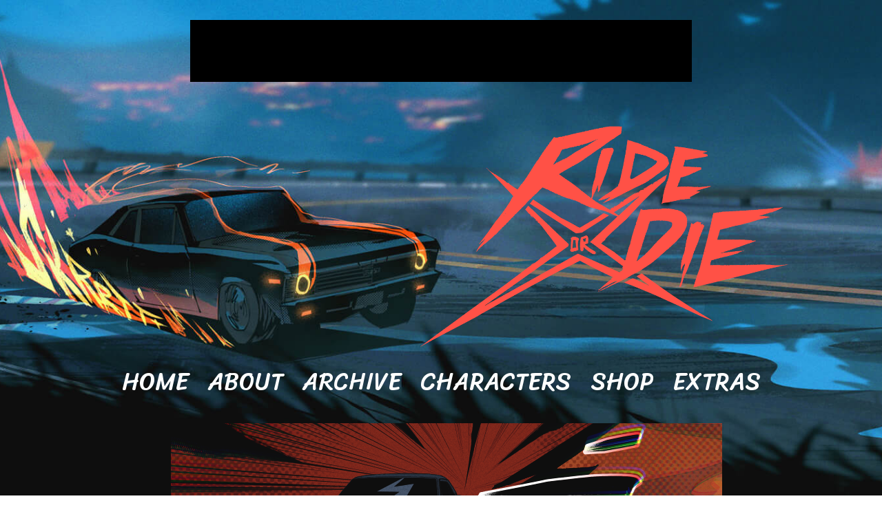

--- FILE ---
content_type: text/html; charset=UTF-8
request_url: https://www.rideordiecomic.com/comic/141
body_size: 7629
content:
<!DOCTYPE html>
<html>
<head>

<link href="https://www.rideordiecomic.com/comiccontrol/defaultstyles.css" rel="stylesheet" type="text/css" />
<link rel="shortcut icon" href="https://www.rideordiecomic.com/favicon.ico" type="image/x-icon" />
<meta http-equiv="Content-Type" content="text/html; charset=utf-8" />
<link rel="shortcut icon" href="https://www.rideordiecomic.com/favicon.ico" type="image/x-icon">
<link rel="icon" href="https://www.rideordiecomic.com/favicon.ico" type="image/x-icon">
<link href="https://www.rideordiecomic.com/.css?v=2" type="text/css" rel="stylesheet" />
    <link rel="stylesheet" href="https://cdn.hiveworkscomics.com/jumpbar.css">
	<link href="https://www.rideordiecomic.com/templates/main/rideordie.css?v=2" type="text/css" rel="stylesheet" />
<link rel="stylesheet" href="https://cdnjs.cloudflare.com/ajax/libs/font-awesome/6.7.1/css/all.min.css" integrity="sha512-5Hs3dF2AEPkpNAR7UiOHba+lRSJNeM2ECkwxUIxC1Q/FLycGTbNapWXB4tP889k5T5Ju8fs4b1P5z/iB4nMfSQ==" crossorigin="anonymous" referrerpolicy="no-referrer" />


<title>Ride or Die - 141</title>
<script src="https://ajax.googleapis.com/ajax/libs/jquery/3.2.1/jquery.min.js"></script>
<script src="https://ajax.googleapis.com/ajax/libs/hammerjs/2.0.8/hammer.min.js"></script>
<meta name="viewport" content="width=device-width, initial-scale=1.0">
<meta name="description" content="After finding a car once owned by his mother, Lucky and his childhood-crush Vick are launched into the world of street racing in an effort to learn more about her. But what they don't know is something's lurking under the hood of the car, something fueled by revenge...and gasoline. It’s Christine meets Ghost Rider meets Fast and Furious but gayer!" /><meta name="twitter:title" content="Ride or Die" /><meta name="twitter:description" content="After finding a car once owned by his mother, Lucky and his childhood-crush Vick are launched into the world of street racing in an effort to learn more about her. But what they don't know is something's lurking under the hood of the car, something fueled by revenge...and gasoline. It’s Christine meets Ghost Rider meets Fast and Furious but gayer!" />
<meta name="twitter:card" content="summary" />
<meta name="twitter:site" content="@temp" />
<script type='application/ld+json'>
{
"@context": "http://www.schema.org",
"@type": "ComicStory",
"name": "Ride or Die",
"url": "https://www.rideordiecomic.com/",
"author":"Marsoid",
"publisher": "Hiveworks Comics",
"about":"After finding a car once owned by his mother, Lucky and his childhood-crush Vick are launched into the world of street racing in an effort to learn more about her. But what they don't know is something's lurking under the hood of the car, something fueled by revenge...and gasoline. It’s Christine meets Ghost Rider meets Fast and Furious but gayer!"
}
</script>
<script src="https://hb.vntsm.com/v3/live/ad-manager.min.js" type="text/javascript" data-site-id="60e811623d685a61812c353b" data-mode="scan" async onerror="javascript:runFallback();"></script>
		
	<script src="https://cdn.thehiveworks.com/js/fallback.js?v=260118">"></script>
</head>
<body>    
    <div id="main-wrap">
        <div id="top-space"></div>
        <header id="header">
            <a href="/" id="logo"><img src="/templates/main/images/RODlogoV2.png" alt="Ride or Die"></a>						 <div id="menu-click">Menu</div>    <nav id="menu"><a href="/">Home</a><a href="/about">About</a><a href="/comic/archive">Archive</a><a href="/characters">Characters</a><a href="https://www.crwnstudios.com/collections/marsoid" target="_blank">Shop</a><a href="/extras">Extras</a></nav>
        </header>
        <div id="middle">
            <div id="middle-left"><div id="comic-space"></div></div>
            <div id="middle-right">
                <a href="https://www.patreon.com/marsoid" target="_blank"><i class="fab fa-patreon"></i></a>
                <a href="https://www.marsoid.net/shop.html" target="_blank"><i class="fas fa-shopping-cart"></i></a>
                <a href="https://bsky.app/profile/marsoid.bsky.social" target="_blank"><i class="fa-brands fa-bluesky"></i></a>
                <a href="https://www.instagram.com/marsoids/" target="_blank"><i class="fab fa-instagram"></i></a>
                <a href="https://open.spotify.com/playlist/7kgWVtqjgZI2jI2NUJfO2J?si=33d226bd4d6e459d" target="_blank"><i class="fab fa-spotify"></i></a>
                <a href="/comic/rss" target="_blank"><i class="fas fa-rss"></i></a>
            </div>
            <div id="middle-mid"><div id="cc-comicbody"><a href="https://www.rideordiecomic.com/comic/142"><img title="141" src="https://www.rideordiecomic.com/comics/1669840280-142.png" id="cc-comic" /></a></div><nav class="cc-nav" role="navigation"><a class="cc-first" title="First" rel="first" href="https://www.rideordiecomic.com/comic/000"><img src="/images/first.png" alt="First"></a><a class="cc-prev" rel="prev" title="Previous" href="https://www.rideordiecomic.com/comic/140"><img src="/images/prev.png" alt="Previous"></a><a class="cc-next" rel="next" title="Next" href="https://www.rideordiecomic.com/comic/142"><img src="/images/next.png" alt="Next"></a><a class="cc-last" rel="last" title="Last" href="https://www.rideordiecomic.com/comic/happy-holidays"><img src="/images/last.png" alt="Latest"></a></nav></div>
        </div>
        <div id="hw-jumpbar"></div>
        <script src="https://cdn.hiveworkscomics.com/jumpbar.js"></script>
        <div id="bottom">
            <div id="bottom-mid">
			<div class="cc-newsarea"><div class="cc-newsheader">141</div><div class="cc-publishtime">Posted December 22, 2022 at 10:00 am</div><div class="cc-newsbody"></div></div>			
			<div id="comment-space"></div>
			
				<div class="cc-commentheader">Comments</div><div class="cc-commentbody">						
						<script async src="https://talk.hyvor.com/embed/embed.js" type="module"></script>
						<hyvor-talk-comments website-id="9218" page-id="comic-174"></hyvor-talk-comments>
					</div>			</div>
            <div id="bottom-left">
                <div id="middle-space"></div>
            </div>
            <div id="bottom-right">
                <div id="bottom-space"><div class="vm-placement" data-id="60e8118cd60f4b219a9e9222"></div></div>
                <a href="https://www.hiveworkscomics.com/" id="hiveworks"><img src="/images/hiveworks.png" alt="Hiveworks Comics"></a>
				
				
				
				
				
				</div>
        </div>
        <footer id="footer"><a href="https://www.hiveworkscomics.com/">HIVEWORKS COMICS</a> <a href="https://www.hiveworkscomics.com/privacy-policy">PRIVACY POLICY</a></footer>
    </div>
    <script>
    <!-- Menu Toggle -->
	$('#menu-click').on('click', function () {
		$('#menu').slideToggle();
	});
	$(window).resize(function () {
		if($(window).width() > 600) { $('#menu').show(); }
		else { $('#menu').hide(); }
	})
	
	<!-- Ad Insertion to Earn Artists Monies -->
	var $width = $(window).width();
	if($width > 770){
		$('#top-space').append('<div class="vm-placement" data-id="60e811823d685a61812c353d"></div>');
	}else{
		$('#top-space').append('<div class="vm-placement" data-id="60e811ac3d685a61812c3541"></div>');
	}
	if($width > 950){
		$('#middle-space').append('<div class="vm-placement" data-id="60e811973d685a61812c353f"></div>');
		$('#comic-space').append('<div class="vm-placement" data-id="64c22e6ebab7e94502ecf8ac"></div>');
	}else{
		$('#middle-space').append('<div class="vm-placement" data-id="64c22e81d6e9690fd400dfe1"></div>');
		$('#comment-space').append('<div class="vm-placement" data-id="64c22eb2bab7e94502ecf8c8"></div>');
	}
    </script>
</body>
</html>


--- FILE ---
content_type: text/html; charset=UTF-8
request_url: https://www.rideordiecomic.com/.css?v=2
body_size: 8210
content:
<!DOCTYPE html>
<html>
<head>

<link href="https://www.rideordiecomic.com/comiccontrol/defaultstyles.css" rel="stylesheet" type="text/css" />
<link rel="shortcut icon" href="https://www.rideordiecomic.com/favicon.ico" type="image/x-icon" />
<meta http-equiv="Content-Type" content="text/html; charset=utf-8" />
<link rel="shortcut icon" href="https://www.rideordiecomic.com/favicon.ico" type="image/x-icon">
<link rel="icon" href="https://www.rideordiecomic.com/favicon.ico" type="image/x-icon">
<link href="https://www.rideordiecomic.com/.css?v=2" type="text/css" rel="stylesheet" />
    <link rel="stylesheet" href="https://cdn.hiveworkscomics.com/jumpbar.css">
	<link href="https://www.rideordiecomic.com/templates/main/rideordie.css?v=2" type="text/css" rel="stylesheet" />
<link rel="stylesheet" href="https://cdnjs.cloudflare.com/ajax/libs/font-awesome/6.7.1/css/all.min.css" integrity="sha512-5Hs3dF2AEPkpNAR7UiOHba+lRSJNeM2ECkwxUIxC1Q/FLycGTbNapWXB4tP889k5T5Ju8fs4b1P5z/iB4nMfSQ==" crossorigin="anonymous" referrerpolicy="no-referrer" />


<title>Ride or Die - </title>
<script src="https://ajax.googleapis.com/ajax/libs/jquery/3.2.1/jquery.min.js"></script>
<script src="https://ajax.googleapis.com/ajax/libs/hammerjs/2.0.8/hammer.min.js"></script>
<meta name="viewport" content="width=device-width, initial-scale=1.0">
<meta name="description" content="After finding a car once owned by his mother, Lucky and his childhood-crush Vick are launched into the world of street racing in an effort to learn more about her. But what they don't know is something's lurking under the hood of the car, something fueled by revenge...and gasoline. It’s Christine meets Ghost Rider meets Fast and Furious but gayer!" /><meta name="twitter:title" content="Ride or Die" /><meta name="twitter:description" content="After finding a car once owned by his mother, Lucky and his childhood-crush Vick are launched into the world of street racing in an effort to learn more about her. But what they don't know is something's lurking under the hood of the car, something fueled by revenge...and gasoline. It’s Christine meets Ghost Rider meets Fast and Furious but gayer!" />
<meta name="twitter:card" content="summary" />
<meta name="twitter:site" content="@temp" />
<script type='application/ld+json'>
{
"@context": "http://www.schema.org",
"@type": "ComicStory",
"name": "Ride or Die",
"url": "https://www.rideordiecomic.com/",
"author":"Marsoid",
"publisher": "Hiveworks Comics",
"about":"After finding a car once owned by his mother, Lucky and his childhood-crush Vick are launched into the world of street racing in an effort to learn more about her. But what they don't know is something's lurking under the hood of the car, something fueled by revenge...and gasoline. It’s Christine meets Ghost Rider meets Fast and Furious but gayer!"
}
</script>
<script src="https://hb.vntsm.com/v3/live/ad-manager.min.js" type="text/javascript" data-site-id="60e811623d685a61812c353b" data-mode="scan" async onerror="javascript:runFallback();"></script>
		
	<script src="https://cdn.thehiveworks.com/js/fallback.js?v=260118">"></script>
</head>
<body>    
    <div id="main-wrap">
        <div id="top-space"></div>
        <header id="header">
            <a href="/" id="logo"><img src="/templates/main/images/RODlogoV2.png" alt="Ride or Die"></a>						 <div id="menu-click">Menu</div>    <nav id="menu"><a href="/">Home</a><a href="/about">About</a><a href="/comic/archive">Archive</a><a href="/characters">Characters</a><a href="https://www.crwnstudios.com/collections/marsoid" target="_blank">Shop</a><a href="/extras">Extras</a></nav>
        </header>
        <div id="middle">
            <div id="middle-left"><div id="comic-space"></div></div>
            <div id="middle-right">
                <a href="https://www.patreon.com/marsoid" target="_blank"><i class="fab fa-patreon"></i></a>
                <a href="https://www.marsoid.net/shop.html" target="_blank"><i class="fas fa-shopping-cart"></i></a>
                <a href="https://bsky.app/profile/marsoid.bsky.social" target="_blank"><i class="fa-brands fa-bluesky"></i></a>
                <a href="https://www.instagram.com/marsoids/" target="_blank"><i class="fab fa-instagram"></i></a>
                <a href="https://open.spotify.com/playlist/7kgWVtqjgZI2jI2NUJfO2J?si=33d226bd4d6e459d" target="_blank"><i class="fab fa-spotify"></i></a>
                <a href="/comic/rss" target="_blank"><i class="fas fa-rss"></i></a>
            </div>
            <div id="middle-mid"><div id="cc-comicbody"><img title="Happy Holidays!" src="https://www.rideordiecomic.com/comics/1766436156-December sketches 25.png" id="cc-comic" /></div><nav class="cc-nav" role="navigation"><a class="cc-first" title="First" rel="first" href="https://www.rideordiecomic.com/comic/000"><img src="/images/first.png" alt="First"></a><a class="cc-prev" rel="prev" title="Previous" href="https://www.rideordiecomic.com/comic/383"><img src="/images/prev.png" alt="Previous"></a><div class="cc-next-dis" title="Next"><img src="/images/next.png" alt="Next"></div><div class="cc-last-dis" title="Last"><img src="/images/last.png" alt="Latest"></div></nav></div>
        </div>
        <div id="hw-jumpbar"></div>
        <script src="https://cdn.hiveworkscomics.com/jumpbar.js"></script>
        <div id="bottom">
            <div id="bottom-mid">
			<div class="cc-newsarea"><div class="cc-newsheader">Happy Holidays!</div><div class="cc-publishtime">Posted December 23, 2025 at 10:00 am</div><div class="cc-newsbody"><p>Inspired by <a href="https://www.instagram.com/reel/DSBmQkwEVME/?igsh=NTNvNTZxazlleDE3" target="_blank"><b>this IG reel&nbsp;</b></a></p><p>HAPPY HOLIDAYS GUYS!! Hope everyone has a good break 🙏🏾🎅🏾</p><p>Ride or Die will return with chapter 7 early 2026! KEEP A LOOK OUT!! And consider following on <a href="Https://patreon.com/marsoid" target="_blank"><b>Patreon</b></a> (with Discord access!), <a href="https://bsky.app/profile/did:plc:xfcb662ujtpfl2a73bkehqjy" target="_blank"><b>Bluesky</b></a>, <a href="https://www.instagram.com/marsoid" target="_blank"><b>Instagram</b></a>, and my <a href="https://marsoid.net/blog/" target="_blank"><b>newsletter</b></a>! thanks yall!!</p><p><img src="/uploads/1766436596-IMG_1003.png" style="width: 640px;"><br></p></div></div>			
			<div id="comment-space"></div>
			
				<div class="cc-commentheader">Comments</div><div class="cc-commentbody">						
						<script async src="https://talk.hyvor.com/embed/embed.js" type="module"></script>
						<hyvor-talk-comments website-id="9218" page-id="comic-442"></hyvor-talk-comments>
					</div>			</div>
            <div id="bottom-left">
                <div id="middle-space"></div>
            </div>
            <div id="bottom-right">
                <div id="bottom-space"><div class="vm-placement" data-id="60e8118cd60f4b219a9e9222"></div></div>
                <a href="https://www.hiveworkscomics.com/" id="hiveworks"><img src="/images/hiveworks.png" alt="Hiveworks Comics"></a>
				
				
				
				
				
				</div>
        </div>
        <footer id="footer"><a href="https://www.hiveworkscomics.com/">HIVEWORKS COMICS</a> <a href="https://www.hiveworkscomics.com/privacy-policy">PRIVACY POLICY</a></footer>
    </div>
    <script>
    <!-- Menu Toggle -->
	$('#menu-click').on('click', function () {
		$('#menu').slideToggle();
	});
	$(window).resize(function () {
		if($(window).width() > 600) { $('#menu').show(); }
		else { $('#menu').hide(); }
	})
	
	<!-- Ad Insertion to Earn Artists Monies -->
	var $width = $(window).width();
	if($width > 770){
		$('#top-space').append('<div class="vm-placement" data-id="60e811823d685a61812c353d"></div>');
	}else{
		$('#top-space').append('<div class="vm-placement" data-id="60e811ac3d685a61812c3541"></div>');
	}
	if($width > 950){
		$('#middle-space').append('<div class="vm-placement" data-id="60e811973d685a61812c353f"></div>');
		$('#comic-space').append('<div class="vm-placement" data-id="64c22e6ebab7e94502ecf8ac"></div>');
	}else{
		$('#middle-space').append('<div class="vm-placement" data-id="64c22e81d6e9690fd400dfe1"></div>');
		$('#comment-space').append('<div class="vm-placement" data-id="64c22eb2bab7e94502ecf8c8"></div>');
	}
    </script>
</body>
</html>


--- FILE ---
content_type: text/css
request_url: https://www.rideordiecomic.com/templates/main/rideordie.css?v=2
body_size: 1832
content:

@import url('https://fonts.googleapis.com/css2?family=Open+Sans:ital,wght@0,300..800;1,300..800&family=Sriracha&display=swap');


body,html{
    margin:0;
    padding:0;
}
body{
    font-family:'Open Sans',sans-serif;
    color:#fff;
    line-height:1.7em;
}
img{
    max-width:100%;
}
a{
    color:#fff;
}
a:hover{
    color:#32B7F7;
	text-decoration: none;
}

#menu-click { display: none; font-family: "Sriracha", serif; font-size: 35px; }
#menu{
	margin: 310px auto 0;
	font-family: "Sriracha", serif;
	font-size: 35px;
	text-align: center;
	clear: both;
	text-transform: uppercase;
}
#menu a, #footer a{
    text-decoration:none;
    padding:8px 12px;
    display:inline-block;
    border:2px solid transparent;
    line-height:1.2em;
}
#menu a:hover, #footer a:hover{
    color: #32B7F7;
    transition:all 300ms ease;
}
#header{
    max-width:1140px;
    width:100%;
    margin: 0 auto;
    padding:30px 20px 0;
    min-height:230px;
    box-sizing:border-box;
    align-items:center;
}
#logo{
    display:block;
    float:right;
	max-width: 600px;
}
#top-space{
    width:728px;
    height:90px;
    background:#000;
    margin:10px auto 20px auto;
}
#main-wrap{
    background:url('images/bg2.jpg') no-repeat #0e0e0e;
    background-position:50% 0;
    background-size:1900px;
    min-height:1421px;
    width:100%;
    position:relative;
    padding-top:19px;
}
#middle{
    max-width:100%;
    padding:30px 0px 30px 0px;
    box-sizing:border-box;
    margin: 0 auto;
    display:flex;
    justify-content:center;
    align-items:center;
    width:100%;
}
#middle-left{
    order:0;
}
#middle-mid{
    width:fit-content;
    max-width:900px;
    order:1;
	flex-grow: 1;
}
#middle-right{
    order:2;
    font-size:3.5em;
    text-align:center;
	padding: 0 0 0 50px;
}
#middle-right a{
    display:block;
    padding:20px 0;
}
#middle-right a:hover { color: #32B7F7; }

#middle-right,#middle-left{
    width:160px;
    flex-grow:0;
    flex-shrink:0;
    padding:20px;
}
#middle-left { width: 160px; margin-right: 1em; }
#hiveworks{
    display:block;
    margin:0 auto;
    margin-top:20px;
    max-width:160px;
}
.cc-nav{
    display:flex;
    padding:30px;
	max-width: 700px;
	margin: 0 auto;
}
.cc-nav div{
    opacity:.5;
}
#hw-jumpbar{
    background:#212425;
    max-width:693px;
    margin:0 auto;
    line-height:1em;
}
.hw-jump-discover,.hw-jump-mid{
  background:#080b0b;
}
.hw-jump-title{
  background: #181b1c;
}.hw-jump-desc-wrap{
  background:#080b0b;
}
.hw-jump-down{
  border-top:20px solid #080b0b;
}

#cc-comicbody { text-align: center; }
#bottom{
   max-width:1200px;
   margin: 0 auto;
   box-sizing:border-box;
   padding:50px 30px;
   display:flex;
}
#left-space{
    width:160px;
    height:600px;
    background:#000;
}
#bottom-left{
    width:160px;
    flex-grow:0;
    flex-shrink:0;
    margin-right:30px;
    order:0;
}
#bottom-mid{
    width:100%;
    order:1;
}
#bottom-right{
    width:300px;
    flex-grow:0;
    flex-shrink:0;
    margin-left:30px;
    order:2;
}
#bottom-space{
    width:300px;
    min-height:250px;
    background:#000;
}
.cc-newsheader{
    font-size:2em;
}
.cc-publishtime{
    font-size:.8em;
    margin-top:10px;
    font-style:italic;
}
.cc-commentlink { padding: 1em 0; font-size: 22px; }
.cc-commentheader { padding: 1em 0; }
#footer{
    padding:10px;
    text-align:center;
    width:100%;
    box-sizing:border-box;
    top:0;
}
#text-area{
    padding:30px;
    background:rgba(0,0,0,.6);
    color:#fff;
	max-width: 900px;
}
.cast-box{
    display:flex;
    padding-bottom:30px;
}
.cast-left{
    width:180px;
    flex-shrink:0;
    flex-grow:0;
    margin-right:30px;
}
.cast-right p:first-child{
    margin-top:0;
}

/** ARCHIVE **/

#text-area.comic-archive {
	display: flex;
	flex-direction: column;
}

#text-area.comic-archive h2 {
	margin: revert;
}

.dropdown-archive {
	padding-bottom: 8px;
}

.cc-storyline-contain {
	margin: 0;
	position: relative;
}

.cc-storyline-contain, .cc-storyline-contain a {
	color: #000;
}

.cc-storyline-contain:hover {
	cursor: pointer;
}

.cc-storyline-text {
	margin: 0 0 8px 0;
	background-color: #32B7F7;
	display: flex;
	flex-direction: row;
	align-items: center;
	width: 100%;
	position: relative;
	justify-content: space-between;
	padding: 8px 24px;
	box-sizing: border-box;
}
.cc-storyline-text:hover { background: #ff5146; transition:all 300ms ease;}

.cc-storyline-header {
	font-size: 17px;
	border-bottom: none;
	padding: 0;
	line-height: normal;
	align-items: center;
	display: flex;
	flex-direction: row;
}

.cc-storyline-header a {
	text-decoration: none;
}

.cc-storyline-caption {
	display: flex;
	flex-direction: row;
	align-items: center;
}

.cc-storyline-text:after {
	content: url('images/expand.svg');
	display: flex;
	align-items: center;
	text-align: right;
}

.cc-storyline-thumbwrapper {
	justify-content: left;
	max-width: 880px;
	margin: 0 auto;
	display: none;
	justify-content: flex-start;
}

.cc-storyline-thumbwrapper {

}

.cc-storyline-pagethumb {
  margin: 28px 8px 0px 0;
}

.cc-gallery a img, .cc-storyline-pagethumb a img {
	border: 1px solid #000;
}


@media screen and (max-width:1150px){
    #header{
        padding:20px;
        height:auto;
    }
    #logo{
        margin: 0 auto;
        max-width:500px;
    }
	#menu { margin: 20px auto 0; font-size: 30px; }
    #middle{
        padding:0px;
    }
}
@media screen and (max-width:950px){
	
	#menu { font-size: 25px; }
    #bottom-left{
        display:none;
    }
}
@media screen and (max-width:850px){
    #header{
        display:block;
        min-height:0;
        height:auto;
    }
    #logo{
        display:block;
        float:none;
        max-width:280px;
        margin: 0 auto;
    }
}
@media screen and (max-width:770px){
    #header-right{
        width:300px;
    }
    #top-space{
        width:300px;
        height:50px;
    }
    #middle-left{
        display:none;
    }
    #middle{
        flex-wrap:wrap;
    }
    #middle-right{
        width:100%;
        margin:0;
        padding:0 20px 20px 20px;
        display:flex;
        justify-content:space-evenly;
    }
    #right-space{
        display:none;
    }
    #bottom{
        flex-wrap:wrap;
        padding:20px;
    }
    #bottom-right{
        margin: 0 auto;
    }
    #bottom-left{
		display: block;
        margin:0 auto 40px;
		width: auto;
    }
    .cc-nav{
        padding:20px;
    }
}
@media screen and (max-width:600px){
	    #menu{
       display:none; 
       position:relative;
	   margin-top: 0;
	   background: #0e0e0e;
	   font-size: 22px;
    }
    #menu a{
        display:block;
		height: auto;
    }
    #menu-click{
		display: block;
        background:#0e0e0e;
        padding:10px;
        text-align:center;
        cursor:pointer;
    }
	
    #middle-right{
        font-size:3em;
    }
    .cast-box{
        display:block;
    }
    .cast-left{
        margin:0 auto;
    }
    .cast-right{
        margin-top:30px;
    }
}
@media screen and (max-width:420px){

    #main-wrap{
        padding:20px 0;
    }
    #top-space{
        margin: 0 auto;
    }
    #middle-right{
        font-size:2em;
    }
}